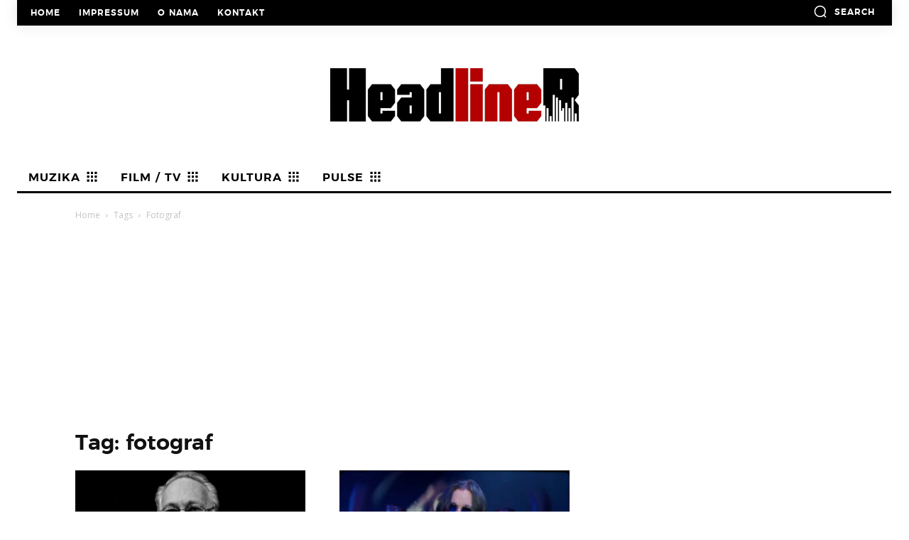

--- FILE ---
content_type: text/html; charset=utf-8
request_url: https://www.google.com/recaptcha/api2/aframe
body_size: 267
content:
<!DOCTYPE HTML><html><head><meta http-equiv="content-type" content="text/html; charset=UTF-8"></head><body><script nonce="l6x-1CLkeMFFx_2X7dP7Rw">/** Anti-fraud and anti-abuse applications only. See google.com/recaptcha */ try{var clients={'sodar':'https://pagead2.googlesyndication.com/pagead/sodar?'};window.addEventListener("message",function(a){try{if(a.source===window.parent){var b=JSON.parse(a.data);var c=clients[b['id']];if(c){var d=document.createElement('img');d.src=c+b['params']+'&rc='+(localStorage.getItem("rc::a")?sessionStorage.getItem("rc::b"):"");window.document.body.appendChild(d);sessionStorage.setItem("rc::e",parseInt(sessionStorage.getItem("rc::e")||0)+1);localStorage.setItem("rc::h",'1768618132162');}}}catch(b){}});window.parent.postMessage("_grecaptcha_ready", "*");}catch(b){}</script></body></html>